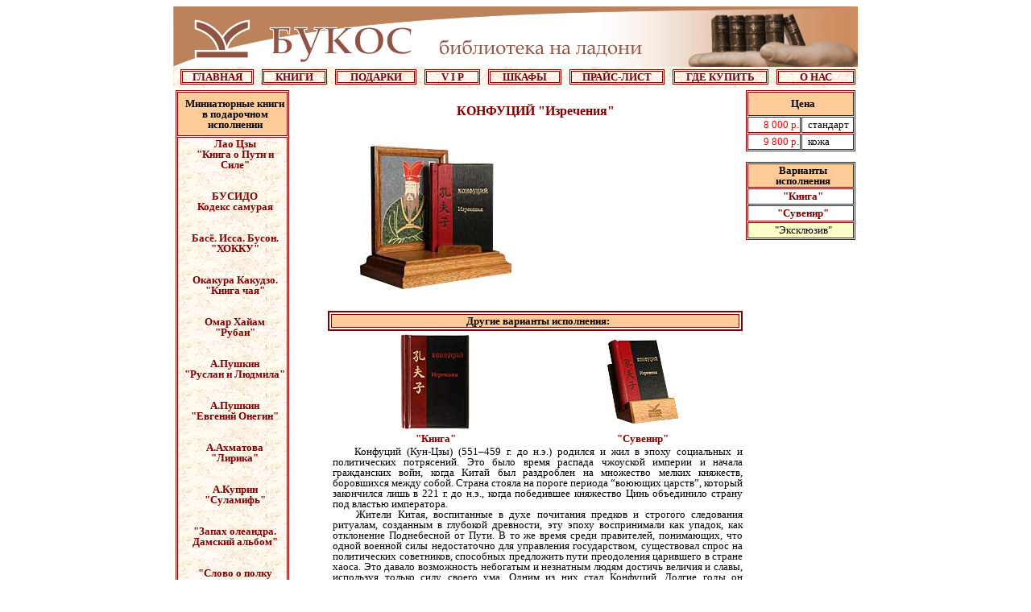

--- FILE ---
content_type: text/html; charset=koi8-r
request_url: https://www.bookos-book.ru/gifts/gmain.php?page=kungfu&from=onegin
body_size: 5283
content:
<html>

<head>
<meta http-equiv="Content-Type" content="text/html; charset=koi8-r">
<meta http-equiv="Content-Language" content="ru">

</head>

<body>

<html>

<head>
<meta http-equiv="Content-Type" content="text/html; charset=koi8-r">
<meta http-equiv="Content-Language" content="ru">
</head>


</html>
<html>

<head>
<meta http-equiv="Content-Type" content="text/html; charset=koi8-r">
<meta http-equiv="Content-Language" content="ru">

<style type="text/css">
h2 {font-family: times new roman,arial,helvetica; color: #800000; margin-top: 0; margin-bottom: 0; font-size: medium}
p {font-family: times new roman,arial,helvetica;
   font-size: 10pt; line-height: 100%; margin-left: 6; margin-top: 0; margin-bottom: 0}
.bookos {font-family: arial,times new roman; color: #800000; font-size: x-large}
.bname {font-family: times new roman,arial,helvetica; color: #800000; font-size: 10pt}   
.bprice {font-family: times new roman,arial,helvetica; color: #FF0000; font-size: 10pt}
A:link {color: #800000; font-family: times new roman,arial,helvetica; font-size: 10pt; FONT-WEIGHT: bold; text-decoration: none}
A:visited {color: #800000; font-family: times new roman,arial,helvetica; font-size: 10pt; FONT-WEIGHT: bold; TEXT-DECORATION: none}
A:hover {color: #FF0000; font-family: times new roman,arial,helvetica; font-size: 10pt; FONT-WEIGHT: bold; TEXT-DECORATION: none}
hr {width: 850}
</style>

</head>



<div align="center">
  <center>
  <table border="0" width="850" cellspacing="0" cellpadding="0">
    <tr>
      <td width="317"><a href="http://www.bookos-book.ru">
      <img border="0" src="http://www.bookos-book.ru/images/top1.gif" width="317" height="75"></a></td>
      <td width="284"><img border="0" src="http://www.bookos-book.ru/images/top2.gif" width="284" height="75"></td>
      <td width="249"><img border="0" src="http://www.bookos-book.ru/images/top3.gif" width="249" height="75"></td>
    </tr>
  </table>
  </center>
</div>

<center>
<table border="0" width="850" height="26" cellspacing="0" cellpadding="0" background="http://www.bookos-book.ru/images/back.gif">
  <tr>
    <td width="100%">
      <div align="center">
        <center>
        <table border="0" width="850">
          <tr>
    <td width="100" height="10" align="center">
      <p style="border-style: double; border-color: #800000" align="center"><a href="http://www.bookos-book.ru">ГЛАВНАЯ</a></p>
    </td>
    <td width="90" height="10" align="center">
      <p style="border-style: double; border-color: #800000" align="center"><a href="http://www.bookos-book.ru/books/bmain.php?page=all">КНИГИ</a></p>
    </td>
    <td width="110" height="10" align="center">
      <p style="border-style: double; border-color: #800000" align="center"><a href="http://www.bookos-book.ru/gifts/gmain.php?page=all">ПОДАРКИ</a></p>
    </td>
    <td width="80" height="10" align="center">
      <p style="border-style: double; border-color: #800000" align="center"><a href="http://www.bookos-book.ru/gifts/vip.php?page=vall">V I P</a></p>
    </td>
    <td width="100" height="10" align="center">
      <p style="border-style: double; border-color: #800000" align="center"><a href="http://www.bookos-book.ru/bookcase/cmain.php?page=allcase">ШКАФЫ</a></p>
    </td>
    <td width="130" height="10" align="center">
      <p style="border-style: double; border-color: #800000" align="center"><a href="http://www.bookos-book.ru/price.php">ПРАЙС-ЛИСТ</a></p>
    </td>
    <td width="130" height="10" align="center">
      <p style="border-style: double; border-color: #800000" align="center"><a href="http://www.bookos-book.ru/shop/index.php">ГДЕ КУПИТЬ</a></p>
    </td>
    <td width="110" height="10" align="center">
      <p style="border-style: double; border-color: #800000" align="center"><a href="http://www.bookos-book.ru/about/">О НАС</a></p>
          </tr>
        </table>
        </center>
      </div>
    </td>
  </tr>
</table>
</center><html>

<head>
<meta http-equiv="Content-Type" content="text/html; charset=koi8-r">
<meta http-equiv="Content-Language" content="ru">
<title>КОНФУЦИЙ &quot;Изречения&quot; миниатюрная книга :: миниатюрные книги в подарок</title>
</head>

<body>


  <div align="center">
    <center>


  <table border="0" width="850" height="181">
    <tr>
      <td width="160" height="175" rowspan="3" valign="top">

      <table border="1" cellspacing="1" bordercolor="#800000" width="92%" height="434">
        <tr>
          <td width="100%" height="55" bgcolor="#FFCC99">
          <p align="center"><b>Миниатюрные книги</b><p align="center"><b>в подарочном исполнении</b></td>
        </tr>
        <tr>
          <td width="100%" height="400" background="../images/back.gif" align="left" valign="top">
             <html>

<head>
<meta http-equiv="Content-Type" content="text/html; charset=koi8-r">
<meta http-equiv="Content-Language" content="ru">
</head>

<body>

    <p align="center"><a href='http://www.bookos-book.ru/gifts/gmain.php?page=lao&from=kungfu'>Лао Цзы</a>
<p align="center"><a href='http://www.bookos-book.ru/gifts/gmain.php?page=lao&from=kungfu'>&quot;Книга о Пути и Силе&quot;</a><p>&nbsp;</p><p>&nbsp;</p>
<p align="center"><a href='http://www.bookos-book.ru/gifts/gmain.php?page=bushi&from=kungfu'>БУСИДО</a>
<p align="center"><a href='http://www.bookos-book.ru/gifts/gmain.php?page=bushi&from=kungfu'>Кодекс самурая</a><p>&nbsp;</p><p>&nbsp;</p>
<p align="center"><a href='http://www.bookos-book.ru/gifts/gmain.php?page=xokky_ex&from=kungfu'>Басё. Исса. Бусон.</a>
<p align="center"><a href='http://www.bookos-book.ru/gifts/gmain.php?page=xokky_ex&from=kungfu'>&quot;ХОККУ&quot;</a><p>&nbsp;</p><p>&nbsp;</p>
<p align="center"><a href='http://www.bookos-book.ru/books/tea/tea_ex.php?book_id=041'>Окакура Какудзо.</a>
<p align="center"><a href='http://www.bookos-book.ru/books/tea/tea_ex.php?book_id=041'>&quot;Книга чая&quot;</a><p>&nbsp;</p><p>&nbsp;</p>
<p align="center"><a href='http://www.bookos-book.ru/gifts/gmain.php?page=khayyam&from=kungfu'>Омар Хайам</a>
<p align="center"><a href='http://www.bookos-book.ru/gifts/gmain.php?page=khayyam&from=kungfu'>&quot;Рубаи&quot;</a><p>&nbsp;</p><p>&nbsp;</p>



</body>

</html>
<html>

<head>
<meta http-equiv="Content-Type" content="text/html; charset=koi8-r">
<meta http-equiv="Content-Language" content="ru">
<title>БУКОС - подарки, миниатюрные книги на подставках</title>
</head>

<body>

    <p align="center"><a href='http://www.bookos-book.ru/gifts/gmain.php?page=ruslan&from=kungfu'>А.Пушкин</a>
<p align="center"><a href='http://www.bookos-book.ru/gifts/gmain.php?page=ruslan&from=kungfu'>&quot;Руслан и Людмила&quot;</a><p>&nbsp;</p><p>&nbsp;</p>
<p align="center"><a href='http://www.bookos-book.ru/gifts/gmain.php?page=onegin&from=kungfu'>А.Пушкин</a>
<p align="center"><a href='http://www.bookos-book.ru/gifts/gmain.php?page=onegin&from=kungfu'>&quot;Евгений Онегин&quot;</a><p>&nbsp;</p><p>&nbsp;</p>
<p align="center"><a href='http://www.bookos-book.ru/gifts/gmain.php?page=akhmat&from=kungfu'>А.Ахматова</a>
<p align="center"><a href='http://www.bookos-book.ru/gifts/gmain.php?page=akhmat&from=kungfu'>&quot;Лирика&quot;</a><p>&nbsp;</p><p>&nbsp;</p>
<p align="center"><a href='http://www.bookos-book.ru/gifts/gmain.php?page=sulam&from=kungfu'>А.Куприн</a>
<p align="center"><a href='http://www.bookos-book.ru/gifts/gmain.php?page=sulam&from=kungfu'>&quot;Суламифь&quot;</a><p>&nbsp;</p><p>&nbsp;</p>
<p align="center"><a href='http://www.bookos-book.ru/gifts/gmain.php?page=album&from=kungfu'>&quot;Запах олеандра. Дамский альбом&quot;</a><p>&nbsp;</p><p>&nbsp;</p>



</body>

</html><html>

<head>
<meta http-equiv="Content-Type" content="text/html; charset=koi8-r">
<meta http-equiv="Content-Language" content="ru">
<title>БУКОС - подарки, миниатюрные книги на подставках</title>
</head>

<body>

    <p align="center"><a href='http://www.bookos-book.ru/gifts/gmain.php?page=slovo&from=kungfu'>&quot;Слово о полку Игореве&quot;</a><p>&nbsp;</p><p>&nbsp;</p>
<p align="center"><a href='http://www.bookos-book.ru/gifts/gmain.php?page=dom_ex&from=kungfu'>&quot;Домострой&quot;</a><p>&nbsp;</p><p>&nbsp;</p>
<p align="center"><a href='http://www.bookos-book.ru/gifts/gmain.php?page=pif_ex&from=kungfu'>&quot;Повесть о Петре и Февронии Муромских&quot;</a><p>&nbsp;</p><p>&nbsp;</p>
<p align="center"><a href='http://www.bookos-book.ru/gifts/gmain.php?page=petr&from=kungfu'>&quot;Указы Петра I&quot;</a><p>&nbsp;</p><p>&nbsp;</p>
<p align="center"><a href='http://www.bookos-book.ru/gifts/gmain.php?page=nap_ex&from=kungfu'>Наполеон &quot;Максимы&quot;</a><p>&nbsp;</p><p>&nbsp;</p>
<p align="center"><a href='http://www.bookos-book.ru/gifts/gmain.php?page=kup&from=kungfu'>&quot;Купечество. Богатство и щедрость&quot;</a><p>&nbsp;</p><p>&nbsp;</p>
<p align="center"><a href='http://www.bookos-book.ru/gifts/gmain.php?page=duel&from=kungfu'>&quot;Дуэльный кодекс&quot;</a><p>&nbsp;</p><p>&nbsp;</p>



</body>

</html>
<html>

<head>
<meta http-equiv="Content-Type" content="text/html; charset=koi8-r">
<meta http-equiv="Content-Language" content="ru">
<title>БУКОС - подарки, миниатюрные книги на подставках</title>
</head>

<body>

    <p align="center"><a href='http://www.bookos-book.ru/gifts/gmain.php?page=prince&from=kungfu'>А.Сент-Экзюпери</a>
<p align="center"><a href='http://www.bookos-book.ru/gifts/gmain.php?page=prince&from=kungfu'>&quot;Маленький принц&quot;</a><p>&nbsp;</p><p>&nbsp;</p>
<p align="center"><a href='http://www.bookos-book.ru/gifts/gmain.php?page=shake&from=kungfu'>В.Шекспир</a>
<p align="center"><a href='http://www.bookos-book.ru/gifts/gmain.php?page=shake&from=kungfu'>&quot;Сонеты&quot;</a><p>&nbsp;</p><p>&nbsp;</p>
<p align="center"><a href='http://www.bookos-book.ru/gifts/gmain.php?page=nostr&from=kungfu'>М.Нострадамус</a>
<p align="center"><a href='http://www.bookos-book.ru/gifts/gmain.php?page=nostr&from=kungfu'>&quot;Пророчества&quot;</a><p>&nbsp;</p><p>&nbsp;</p>
<p align="center"><a href='http://www.bookos-book.ru/gifts/gmain.php?page=rilke&from=kungfu'>Р.М.Рильке</a>
<p align="center"><a href='http://www.bookos-book.ru/gifts/gmain.php?page=rilke&from=kungfu'>&quot;Стихотворения&quot;</a><p>&nbsp;</p><p>&nbsp;</p>



</body>

</html><html>

<head>
<meta http-equiv="Content-Type" content="text/html; charset=koi8-r">
<meta http-equiv="Content-Language" content="ru">
<title>БУКОС - подарки, миниатюрные книги на подставках</title>
</head>

<body>

    <p align="center"><a href='http://www.bookos-book.ru/gifts/gmain.php?page=ev_ex&from=kungfu'>4 Евангелия</a><p>&nbsp;</p><p>&nbsp;</p>
<p align="center"><a href='http://www.bookos-book.ru/gifts/gmain.php?page=ekkl&from=kungfu'>Книга Екклесиаста</a><p>&nbsp;</p><p>&nbsp;</p>
<p align="center"><a href='http://www.bookos-book.ru/gifts/gmain.php?page=solomon&from=kungfu'>Притчи Соломона</a><p>&nbsp;</p><p>&nbsp;</p>
<p align="center"><a href='http://www.bookos-book.ru/gifts/gmain.php?page=zavet&from=kungfu'>Ветхий завет</a>
<p align="center"><a href='http://www.bookos-book.ru/gifts/gmain.php?page=zavet&from=kungfu'>Библейские истории</a><p>&nbsp;</p><p>&nbsp;</p>



</body>

</html>          </td>
        </tr>
      </table>
      
      
      
      </td>
      <td width="30" height="175" rowspan="3"></td>
      <td width="520" height="55" colspan="2">
        <h2 align="center">КОНФУЦИЙ &quot;Изречения&quot;</h2>
      </td>
      <td width="140" height="1" rowspan="3" valign="top">
        <table border="1" cellspacing="1" bordercolor="#800000" width="100%" height="70">
          <tr>
            <td width="100%" colspan="2" height="30" bgcolor="#FFCC99"><p align="center"><b>Цена<b></b></b></td>
          </tr>
          <tr>
            <td width="50%" height="20">
              <p align="right"><span class="bprice">8 000 p.</span></p>
            </td>
            <td width="50%" height="20"><p>стандарт</td>
          </tr>
          <tr>
            <td width="50%" height="20">
              <p align="right"><span class="bprice">9 800 p.</span></p>
            </td>
            <td width="50%" height="20"><p>кожа</td>
          </tr>
        </table>
       <p>&nbsp;</p>
        <table border="1" cellspacing="1" bordercolor="#800000" width="100%" height="70">
          <tr>
            <td width="100%" height="30" bgcolor="#FFCC99"><p align="center"><b>Варианты исполнения<b></b></b></td>
          </tr>
          <tr>
            <td width="100%" height="20">
              <p align="center"><a href="../books/kungfu/index.php">&quot;Книга&quot;</a></p>
            </td>
          </tr>
          <tr>
            <td width="100%" height="20">
              <p align="center"><a href="gmain.php?page=kungfu_suv">&quot;Сувенир&quot;</a></p>
            </td>
          </tr>
          <tr>
            <td width="100%" height="20" bgcolor="#FFFFCC">
              <p align="center">&quot;Эксклюзив&quot;</p>
            </td>
          </tr>
        </table>
        
      </td>
    </tr>
    <tr>
      <td width="260" height="190" valign="top">
        <p align="center"><a href="gmain.php?page=knf_p1"><img border="0" src="tn_kungfu_ex.jpg" width="200" height="200" alt="КОНФУЦИЙ &quot;Изречения&quot; миниатюрная книга :: миниатюрные книги в подарок"></a>
        </p>
      </td>
      <td width="260" height="190" valign="bottom">
        <p align="center">
        </p>
      </td>
    </tr>
    <tr>
      <td width="520" height="600" colspan="2" valign="top">
        <p align="justify">&nbsp;</p>
         <table border="2" width="100%" bordercolor="#800000">
          <tr>
           <td width="100%" bgcolor="#FFCC99" bordercolor="#FFFFFF"><p align="center"><b>Другие варианты исполнения:</b></p></td>
          </tr>
        </table>
        <table border="0" width="100%">
          <tr>
            <td width="50%">
              <p align="center"><a href="../books/kungfu/index.php"><img border="0" src="../books/kungfu/tn_kungfu.jpg" width="90" height="120" alt="КОНФУЦИЙ &quot;Изречения&quot; миниатюрная книга :: миниатюрные книги в подарок"></a></td>
            <td width="50%">
              <p align="center"><a href="gmain.php?page=kungfu_suv"><img border="0" src="../books/kungfu/kungfu_suv.jpg" width="120" height="120" alt="КОНФУЦИЙ &quot;Изречения&quot; миниатюрная книга :: миниатюрные книги в подарок"></a></td>
          </tr>
          <tr>
            <td width="50%">
              <p align="center">&nbsp;<a href="../books/kungfu/index.php">&quot;Книга&quot;</a></p>
            </td>
            <td width="50%">
              <p align="center">&nbsp;<a href="gmain.php?page=kungfu_suv">&quot;Сувенир&quot;</a></p>
            </td>
          </tr>
        </table>
             
        <p align="justify">&nbsp;&nbsp;&nbsp; 
           Конфyций (Кун-Цзы) (551&#8211;459 г. до н.э.) pодился и жил в эпоху социальных и политических потрясений. Это
           было время распада чжоуской империи и начала гражданских войн, когда Китай был раздроблен на множество мелких княжеств,
           боровшихся между собой. Страна стояла на пороге периода &#8220;воюющих царств&#8221;, который закончился лишь в 221 г. до н.э., 
           когда победившее княжество Цинь объединило страну под властью императора.
        </p>

        <p align="justify">&nbsp;&nbsp;&nbsp;
           Жители Китая, воспитанные в духе почитания предков и строгого следования ритуалам, созданным в 
           глубокой древности, эту эпоху воспринимали как упадок, как отклонение Поднебесной от Пути. 
           В то же время среди правителей, понимающих, что одной военной силы недостаточно для управления государством, 
           существовал спрос на политических советников, способных предложить пути преодоления царившего в стране хаоса. 
           Это давало возможность небогатым и незнатным людям достичь величия и славы, используя только силу своего ума. 
           Одним из них стал Конфуций. Долгие годы он путешествовал по княжествам, служа при дворах местных правителей 
           и стремясь привить им свои идеи управления государством. Не найдя среди них достойного и разочаровавшись, 
           Конфуций в 50 лет основал свою школу. Его многочисленные ученики записали мысли как учителя, так и свои. 
           Так и возникло главное конфуцианское сочинение &#8220;Лунь Юй&#8221; (&#8220;Беседы и высказывания&#8221;) &#8211; 
           произведение несистематическое и противоречивое, мало похожее на философский труд. Поскольку &#8220;Лунь Юй&#8221; 
           был составлен учениками Конфуция, каждое высказывание обычно начинается со слов &#8220;Учитель сказал&#8221;.. 
        </p>

        <p align="justify">&nbsp;&nbsp;&nbsp; 
           Часто изречения Конфуция были настолько иносказательными, что ученики не могли понять их смысл, и это рождало 
           между ними споры, впоследствии также вошедшие в &#8220;Лунь Юй&#8221;. Высказывания Конфуция были своего рода экзаменом. 
           Если ученик понимал слова учителя, это давало ему право говорить на более сложные темы.
        </p>
             
<p>&nbsp;</p>
<table border="2" width="100%" bordercolor="#800000">
  <tr>
    <td width="100%" bgcolor="#FFCC99" bordercolor="#FFFFFF"><p align="center"><b>Внутренний вид книги:</b></p></td>
  </tr>
</table>
<table border="0" width="100%">
  <tr>
    <td width="33%" align="center"><a href="gmain.php?page=knf_n1">
    <img border="0" src="../books/kungfu/tn_kungfu01.jpg" width="140" height="100" alt="КОНФУЦИЙ &quot;Изречения&quot; :: миниатюрная книга"></a></td>
    <td width="33%" align="center"><a href="gmain.php?page=knf_n2">
    <img border="0" src="../books/kungfu/tn_kungfu02.jpg" width="140" height="100" alt="КОНФУЦИЙ &quot;Изречения&quot; :: миниатюрная книга"></a></td>
    <td width="33%" align="center"><a href="gmain.php?page=knf_n3">
    <img border="0" src="../books/kungfu/tn_kungfu03.jpg" width="140" height="100" alt="КОНФУЦИЙ &quot;Изречения&quot; :: миниатюрная книга"></a></td>

  </tr>
</table>
<p>&nbsp;</p>
       
        <p align="justify">&nbsp;&nbsp;&nbsp; 
           В своих советах Конфуций описывал образ идеального правителя, которому не нужно отдавать приказы,- 
           подчиненные и так знают свои обязанности и исполняют их с усердием. Для этого правителю необходимо соответствовать 
           понятию "совершенного мужа", являющегося предметом уважения и почитания среди подчиненных. 
           При этом Конфуций подчеркивал необходимость и важность образования, осмысления полученных знаний и непременного 
           применения их на практике. Совершенный муж, согласно Конфуцию, должен обладать человечностью, относиться с сыновней 
           почтительностью к вышестоящим и опираться на доверие нижестоящих. Основное внимание Конфуций обращает на понятие 
           &#8220;человечность&#8221; (в западных переводах - &#8220;гуманность&#8221;). Это понятие трактуется им необычайно широко и включает в себя 
           скромность, справедливость, сдержанность, достоинство, бескорыстие, любовь к людям и т.п. 
           В китайском языке иероглиф жень (&#8220;человечность&#8221;) состоит из двух других иероглифов: &#8220;человек&#8221; и &#8220;два&#8221;.  
           То есть основное значение иероглифа - обозначить отношения между двумя людьми. Всё, что мы обычно называем &#8220;вести себя 
           по-человечески&#8221;. Всё, о чем говорят заповеди: &#8220;не убий&#8221;, &#8220;не укради&#8221;, &#8220;не лжесвидетельствуй&#8221;&#8230;        
        </p>

        <p align="justify">&nbsp;&nbsp;&nbsp; 
           И все же конфуцианство представляет собой не религию, и даже не философию, а скорее, морально-этическое учение, 
           далеко ушедшее от советов по управлению государством. Именно общечеловеческая ценность конфуцианства позволила ему
           завоевать огромную популярность и занять достойное место в мировой культуре. Любовь к знаниям и музыке, вежливость 
           и соблюдение ритуала, уважение к старшим и почтение к родителям, которые проповедовал Конфуций, являются не только
           важной и неотъемлемой частью китайского менталитета, но и главными принципами развития гуманного общества в любой части земного шара.
        </p>

        <p align="justify">&nbsp;&nbsp;&nbsp; 
           Высказывания Конфуция и через несколько тысячелетий не утратили своей актуальности и ценности. 
           Его советы по-прежнему нужны руководителю любого ранга. Не важно, управляет ли он &quot;государством тысячи колесниц&quot;, 
           или в его подчинении всего несколько человек, учение Конфуция поможет добиться успеха в делах и уважения подчиненных.
        </p>
 
        <p align="justify">&nbsp;&nbsp;&nbsp; 
           В эту книгу вошли сто высказываний Конфуция, позволяющих читателю почувствовать себя учеником &quot;мудреца из Лу&quot; 
           и почерпнуть малую толику мудрости древнейшего философского течения. Для тех, кто хочет прочесть слова Конфуция в оригинале и
           насладиться гармонией иероглифов, каждое высказывание приведено и на китайском языке.
        </p>

            
       
        <p>&nbsp;</td>
    </tr>
  </table>


    </center>
  </div>


</body>

<html>

<head>
<meta http-equiv="Content-Type" content="text/html; charset=koi8-r">
<meta http-equiv="Content-Language" content="ru">
</head>

            <div align="center">
              <center>

            <table border="1" width="850" cellpadding="0" bordercolor="#800000" height="44" background="http://www.bookos-book.ru/images/back.gif">
              <tr>
                <td width="233">
                  <p align="left"> (C) Copyright 2002-2025 &quot;Букос&quot;</p></td>
                <td width="418">
                  <p align="center">&nbsp;&nbsp; тел. +7(495) 485-83-54 &nbsp;&nbsp;&nbsp; +7(909) 915-93-30</td>
                <td width="199">
                  <p align="center">E-mail:&nbsp;&nbsp;&nbsp;&nbsp; <a href="mailto:info@bookos-book.ru"><font color="#FF0000">info@bookos-book.ru</font></a></td>
              </tr>
            </table>

              </center>
            </div>

</html>


</body>

</html>